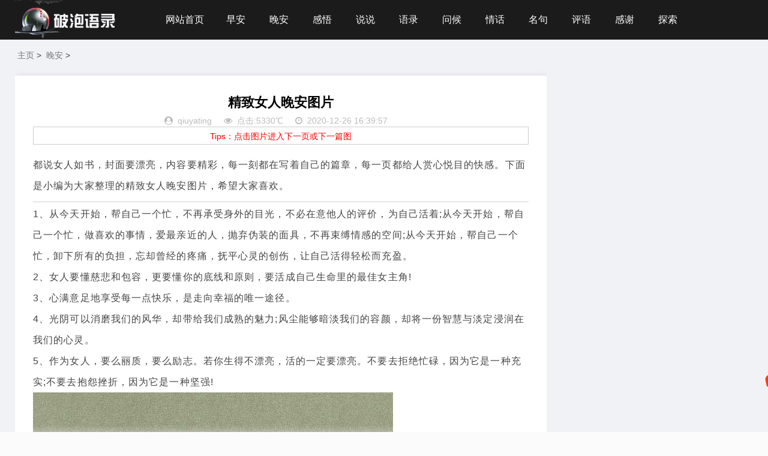

--- FILE ---
content_type: text/html; charset=utf-8
request_url: https://m.popao.cn/wanan/7697.html
body_size: 6169
content:
<!DOCTYPE html>
<html lang="zh-CN">
<head>
<meta charset="UTF-8">
<meta name="viewport" content="width=device-width, initial-scale=1.0, minimum-scale=1.0, maximum-scale=1.0, user-scalable=no">
<meta name="renderer" content="webkit">
<meta name="force-rendering" content="webkit">
<meta http-equiv="X-UA-Compatible" content="IE=edge,Chrome=1">
<meta http-equiv="Cache-Control" content="no-transform" />
<meta name="applicable-device" content="pc,mobile">
<title>精致女人晚安图片</title>
<meta name="description" content="都说女人如书，封面要漂亮，内容要精彩，每一刻都在写着自己的篇章，每一页都给人赏心悦目的快感。下面是小编为大家整理的精致女人晚安图片，希望大家喜欢。" />
<meta name="keywords" content="" />
<link rel="shortcut icon" href="/favicon.ico">
<link rel="stylesheet" href="https://m.popao.cn/ppskin/css/font-awesome.min.css" type="text/css">
<link rel="stylesheet" href="https://m.popao.cn/ppskin/css/mstyle.css" type="text/css">
<script src="https://www.popao.cn/statics/js/jquery.min.js" type="text/javascript"></script>
<script charset="utf-8" src="//img.popao.cn/ppskin/js/xiaoling520.js" type="text/javascript"></script>
<link rel="canonical" href="https://www.popao.cn/wanan/7697.html" />
</head>
<script>
 var str_contentid="7697";
 </script>
<body>
<header class="header">
  <div class="container">
    <div class="logo">
      <div> <a href="https://m.popao.cn" title="破泡网"> <img src="https://img.popao.cn/ppskin/images/0.png" alt="破泡网" title="破泡网"></a> </div>
    </div>
    <div id="m-btn" class="m-btn"><i class="fa fa-bars"></i></div>
    <!-----<form class="s-form container" method="post" action="https://m.popao.cn/gl/plus/*.php">
      <div class="search-wrapper">
        <div class="input-holder">
          <input type="hidden" name="kwtype" value="0" />
          <input type="text" name="q" class="search-input" placeholder="请输入搜索词" />
          <button type="submit" id="submit-bt" class="search-icon" onclick="searchToggle(this, event);"> <span></span> </button>
        </div>
        <span class="close" onclick="searchToggle(this, event);"></span> </div>
    </form>------>
    <nav class="nav-bar" id="nav-box" data-type="index"  data-infoid="index">
      <ul class="nav">
        <li ><a href='https://m.popao.cn/'>网站首页</a></li>
		  <li id="navbar-category-19"><a href="https://m.popao.cn/zaoan/">早安</a></li>
<li id="navbar-category-19"><a href="https://m.popao.cn/wanan/">晚安</a></li>
<li id="navbar-category-19"><a href="https://m.popao.cn/ganwu/">感悟</a></li>
<li id="navbar-category-19"><a href="https://m.popao.cn/shuoshuo/">说说</a></li>
<li id="navbar-category-19"><a href="https://m.popao.cn/jingdian/">语录</a></li>
<li id="navbar-category-19"><a href="https://m.popao.cn/wenhou/">问候</a></li>
<li id="navbar-category-19"><a href="https://m.popao.cn/qinghua/">情话</a></li>
<li id="navbar-category-19"><a href="https://m.popao.cn/mingju/">名句</a></li>
<li id="navbar-category-19"><a href="https://m.popao.cn/pingyu/">评语</a></li>
<li id="navbar-category-19"><a href="https://m.popao.cn/ganxie/">感谢</a></li>
<li id="navbar-category-19"><a href="https://m.popao.cn/tansuo/">探索</a></li>

      </ul>
    </nav>
  </div>
</header>
<div class="content">
  <div class="container clearfix">
<script>upup();</script>
    <nav class="breadcrumb"> <a href='https://m.popao.cn/'>主页</a> > <a href='https://m.popao.cn/wanan/'>晚安</a> >  </nav>
    <div class="leftmain fl" id="contents">
      <div class="detail_main">
<script>uptitle();</script>
        <h1>精致女人晚安图片</h1>
        <p class="meta"> <span><i class="fa fa-user-circle"></i><a href="https://m.popao.cn/u/a5dfdc2710f921fc.html">qiuyating</a></span> <span><i class="fa fa-eye"></i>点击:5330℃</span> <span><i class="fa fa-clock-o"></i>2020-12-26 16:39:57</span> </p>
        <div class="PsBox">Tips：点击图片进入下一页或下一篇图</div>
        <div class="detail_article article-content" id="c_more" style="height: auto;overflow:  hidden;">
			<p>
<p>都说女人如书，封面要漂亮，内容要精彩，每一刻都在写着自己的篇章，每一页都给人赏心悦目的快感。下面是小编为大家整理的精致女人晚安图片，希望大家喜欢。</p><hr /><p>1、从今天开始，帮自己一个忙，不再承受身外的目光，不必在意他人的评价，为自己活着;从今天开始，帮自己一个忙，做喜欢的事情，爱最亲近的人，抛弃伪装的面具，不再束缚情感的空间;从今天开始，帮自己一个忙，卸下所有的负担，忘却曾经的疼痛，抚平心灵的创伤，让自己活得轻松而充盈。</p><p>2、女人要懂慈悲和包容，更要懂你的底线和原则，要活成自己生命里的最佳女主角!</p><p>3、心满意足地享受每一点快乐，是走向幸福的唯一途径。</p><p>4、光阴可以消磨我们的风华，却带给我们成熟的魅力;风尘能够暗淡我们的容颜，却将一份智慧与淡定浸润在我们的心灵。</p><p>5、作为女人，要么丽质，要么励志。若你生得不漂亮，活的一定要漂亮。不要去拒绝忙碌，因为它是一种充实;不要去抱怨挫折，因为它是一种坚强!</p><p><a href="https://m.popao.cn/wanan/7699.html" target="_self"><img src="https://img.popao.cn/uploadfile/2020/1226/325a6f89238c357f.jpg" /></a></p><p>6、女人不要太乖，不想做的事可以拒绝，做不到的事不用勉强，不喜欢的话假装没听见，你的人生不是用来讨好别人，而是善待自己。</p><p>7、都说不要在最美好的年纪活得最粗糙。其实女人没有最美好的年纪，主要你懂得爱自己，处处精致，其实可以美一辈子。</p><p>8、你不能是一只橙子，把自己榨干了汁就被人扔掉。你该努力做一棵果树，永远有解不完的果实。当你困难失望的时候，最重要的是瞧得起你自己。</p><p>9、努力让自己强大、优秀，你才有底气活出自己。你可以有很多借口让自己懒惰，但是也有很多原因让自己发奋图强!</p><p>10、勉强的事不要干，不爱的人别爱，不要随意落泪，回头一看，只剩下幼稚而已。记住，你值得更好，要活成别人高攀不起的样子。</p><p><a href="https://m.popao.cn/wanan/7699.html" target="_self"><img src="https://img.popao.cn/uploadfile/2020/1226/eca26293e80c04ee.jpg" /></a></p><p>11、勇敢地迎接逆境，即使不能实现最初的梦想，也会打开另一扇梦想的大门。任何时候都不要惧怕前行道路上的任何坎坷，兵来将挡水来土掩，总会柳暗花明又一村的。</p><p>12、生活的历练，也就是透过这林林总总，慢慢把我们的玻璃心变得强大。直到某一天，你真的做到心宽了，你的世界才算真的大了。</p><p>13、宁愿跑起来被拌倒无数次，也不愿规规矩矩走一辈子。就算跌倒也要豪迈的笑。</p><p>14、女人更不要看着别人的幸福就羡慕不已又盲目攀比，需要去&ldquo;晒&rdquo;的东西，一般都是因为会经常返潮容易霉变的。</p><p>15、女人，抓住了坚强就请放手眼泪!只要远离伤心的眼睛才能看到更多点阳光灿烂!</p><p><a href="https://m.popao.cn/wanan/7699.html" target="_self"><img src="https://img.popao.cn/uploadfile/2020/1226/cbe0c7fee55ad89f.jpg" /></a></p>
		  </div>
<!------<div id="unfold-field">
            <div class="unfold-field-bg"></div>
            <div class="c_croe" id="sssss">
                <a class="fls" onclick="document.getElementById('c_more').style.height='auto';document.getElementById('c_more').style.overflow='auto'; document.getElementById('sssss').style.display='none';document.getElementById('unfold-field').style.display='none';">点击展开全文
                    <xml version="1.0" standalone="no"><svg t="1504056582118" viewBox="0 0 1024 1024" version="1.1" xmlns="//www.w3.org/2000/svg" p-id="1563" xmlns:xlink="//www.w3.org/1999/xlink" width="15px" height="15px"><path d="M 791.671 544.388 l -33.45 -33.448 l -229.946 229.967 l -230.026 -229.967 l -33.409 33.468 l 263.394 263.416 Z" p-id="1564" fill="#b90303"></path><path d="M 791.671 279.755 l -33.45 -33.449 l -229.946 229.967 l -230.026 -229.967 l -33.409 33.469 l 263.394 263.415 Z" p-id="1565" fill="#b90303"></path></svg></xml>
                </a>
            </div>
        </div>

        <script>$(function(){var cheight=$('#c_more').height();if(cheight<400){$('#unfold-field').hide()}else{$('#c_more').height(400)}});</script>------->
    </div>
</div>

<div class="page"></div>
<!-- 广告位：分页  -->
<script>fenye();</script>
        <div class="article_footer clearfix">
<div class="fr tag"> 专题：
</div>
        </div>
        <!-- 广告位ad4  -->
        <div class="post-navigation clearfix">
          <div class="post-previous fl"> <span>上一篇：</span><a href='https://m.popao.cn/wanan/7699.html'>适合发晚安的配图</a> </div>
          <div class="post-next fr"> <span>下一篇：</span><a href='https://m.popao.cn/wanan/7661.html'>晚安暖心的话对女朋友</a>  </div>
        </div>
		  <div class="wap"> </div>
      </div>

      <div class="rank" style="clear:both">

        <h3 class="hd">晚安排行榜</h3>

        <div class="seocontent">


          <ul>

            
            <li>1. <a href="https://m.popao.cn/wanan/18673.html">2022晚安图片带字温馨图片</a></li>

            
            <li>2. <a href="https://m.popao.cn/wanan/24032.html">晚安最美图片</a></li>

            
            <li>3. <a href="https://m.popao.cn/wanan/17364.html">五个字晚安说说</a></li>

            
            <li>4. <a href="https://m.popao.cn/wanan/7786.html">晚安小短句八个字</a></li>

            
            <li>5. <a href="https://m.popao.cn/wanan/5339.html">2020全新的晚安句子</a></li>

            
            <li>6. <a href="https://m.popao.cn/wanan/5340.html">最打动人心的晚安说说</a></li>

            
            <li>7. <a href="https://m.popao.cn/wanan/5341.html">一天一句暖心话晚安</a></li>

            
            <li>8. <a href="https://m.popao.cn/wanan/36412.html">适合晚上发朋友圈的句子心情短语</a></li>

            
            <li>9. <a href="https://m.popao.cn/wanan/29133.html">晚安温馨句子简短一句话</a></li>

            
            <li>10. <a href="https://m.popao.cn/wanan/36653.html">朋友圈正能量晚安心语简短一句话</a></li>

             
          </ul>

        </div>

      </div>
      <!--图文推荐上面广告-->
      <script>uptuwentuijian();</script>
      <div class="sidebar" style="clear:both">

        <h3 class="hd"><strong></strong>图文推荐</h3>
        <div class="seocontent">
          <div class="img men">
                        <div>
              <a href="https://m.popao.cn/wanan/29133.html"><img src="https://img.popao.cn/uploadfile/xiaolingwoaini/0422/55dd58bb75410966.jpeg" alt="晚安温馨句子简短一句话" /><br />晚安温馨句子简短一句话</a>
            </div>
                        <div>
              <a href="https://m.popao.cn/wanan/17364.html"><img src="https://img.popao.cn/uploadfile/xiaolingwoaini/0217/68470e6da74c432f.jpg" alt="五个字晚安说说" /><br />五个字晚安说说</a>
            </div>
                        <div>
              <a href="https://m.popao.cn/wanan/26788.html"><img src="https://img.popao.cn/uploadfile/xiaolingwoaini/0407/59a961917a69647b.jpg" alt="幽默的说晚安 100句" /><br />幽默的说晚安 100句</a>
            </div>
                        <div>
              <a href="https://m.popao.cn/wanan/5162.html"><img src="https://img.popao.cn/gl/uploads/allimg/201019/1-201019132559-lp.jpg" alt="晚安温柔的句子 适合用来说晚安的温柔句子" /><br />晚安温柔的句子 适合用来说晚安的温柔句子</a>
            </div>
                        <div>
              <a href="https://m.popao.cn/wanan/17571.html"><img src="https://img.popao.cn/uploadfile/xiaolingwoaini/0218/f4b656aea6ae157f.jpg" alt="表示晚安的英语情话" /><br />表示晚安的英语情话</a>
            </div>
                        <div>
              <a href="https://m.popao.cn/wanan/17679.html"><img src="https://img.popao.cn/uploadfile/xiaolingwoaini/0219/6e9725738be19ef0.jpg" alt="扎心的晚安心语" /><br />扎心的晚安心语</a>
            </div>
                        <div>
              <a href="https://m.popao.cn/wanan/4398.html"><img src="https://img.popao.cn/gl/uploads/allimg/200908/1-200ZQ33S0-lp.jpg" alt="晚安心语简短一句话发朋友圈2020" /><br />晚安心语简短一句话发朋友圈2020</a>
            </div>
                        <div>
              <a href="https://m.popao.cn/wanan/2396.html"><img src="https://img.popao.cn/gl/uploads/allimg/200325/1-2003251IG7-lp.jpg" alt="睡前一句话暖心话 晚安心语暖心的短句" /><br />睡前一句话暖心话 晚安心语暖心的短句</a>
            </div>
                       </div>

  </div>
    </div>
    <!--最新发布上面广告-->
<script>upzuixinfabu();</script>
      <div class="sidebar" style="clear:both">

  <div class="hd"><strong>最新发布</strong></div>

        <div class="seocontent">


          <ul>

             
            <li><a href="https://m.popao.cn/wanan/7661.html">晚安暖心的话对女朋友</a></li>

            
            <li><a href="https://m.popao.cn/wanan/7660.html">异地恋晚安情话</a></li>

            
            <li><a href="https://m.popao.cn/wanan/7659.html">晚安情话最暖心爱的人一句</a></li>

            
            <li><a href="https://m.popao.cn/wanan/7658.html">给女朋友的晚安暖心话</a></li>

            
            <li><a href="https://m.popao.cn/wanan/7657.html">对方说晚安 你怎么回答</a></li>

            
            <li><a href="https://m.popao.cn/wanan/7656.html">晚安怎么回复撩人</a></li>

            
            <li><a href="https://m.popao.cn/wanan/7655.html">晚上给老婆说晚安的话</a></li>

            
            <li><a href="https://m.popao.cn/wanan/7654.html">给最爱的人说晚安句子</a></li>

            
            <li><a href="https://m.popao.cn/wanan/7653.html">晚安一句暖心话给男友</a></li>

             
          </ul>

        </div>

      </div>

    </div>

	</div>
</div>
<!--最底部广告-->
<script>bottom();</script>
<script src="https://www.popao.cn/statics/js/jquery.cookie.js"></script>
<script type="text/javascript">
document.write('<script type="text/javascript" src="https://www.popao.cn/weixin/copym1.js"><\/script>');
	  document.write('<link rel="stylesheet" href="https://www.popao.cn/weixin/mpay.css" \/>');

</script>

<div class="footer">
  <div class="container">
    <div class="footer_wrap">
      <!---<div class="follow_us fl">
        <div class="footer_title">关注我们</div>
        <img src="//img.popao.cn/uploadfile/ppskin/images/ewm_default.png"> </div>---->
      <div class="footer_contact fl">
        <div class="footer_title"> 联系我们 </div>
        <ul>
          <li>合作或者问题咨询可联系：</li>
          <li>QQ：</li>
          
          <li>邮箱：</li>
        </ul>
      </div>
      <div class="footer_about fr">
        <div class="footer_title">关于我们</div>
        <p>破泡网是一个致力于分享各类精美句子的心情说说语录网站，是您发朋友圈、发微博、发动态的好帮手！</p>
        <p class="copyright"> <span>Copyright © 2016-2021  | 破泡网  | <a href="/new/" target="_blank">句子大全</a></span> </p>
      </div>
      <div class="clear"></div>
    </div>
  </div>
</div>
<div id="mask"></div>
<div id="backtop"> <span id="gotop1" style=""> <img src="//img.popao.cn/uploadfile/ppskin/images/huojian.svg" alt="返回顶部小火箭"> </span> </div>
<script src="https://www.popao.cn/statics/js/custom.js"></script>
<!-- Initialize Swiper -->
<script>
        var swiper = new Swiper('.swiper-container', {
            pagination: '.swiper-pagination',
            paginationClickable: true,
            loop: true,
            autoplay:2000,
            nextButton: '.swiper-button-next',
            prevButton: '.swiper-button-prev',
            spaceBetween: 30,
            effect: 'fade',
        });
    </script>
<script>
		function searchToggle(obj, evt){
			var container = $(obj).closest('.search-wrapper');

			if(!container.hasClass('active')){
				  container.addClass('active');
				  evt.preventDefault();
			}
			else if(container.hasClass('active') && $(obj).closest('.input-holder').length == 0){
				  container.removeClass('active');
				  // clear input
				  container.find('.search-input').val('');
				  // clear and hide result container when we press close
				  container.find('.result-container').fadeOut(100, function(){$(this).empty();});
			}
		}
	</script>
<script>
	$(function() {
			$("#gotop1,#gotop2").click(function(e) {
				   TweenMax.to(window, 1.5, {scrollTo:0, ease: Expo.easeInOut});
				   var huojian = new TimelineLite();
					huojian.to("#gotop1", 1, {rotationY:720, scale:0.6, y:"+=40", ease:  Power4.easeOut})
					.to("#gotop1", 1, {y:-1000, opacity:0, ease:  Power4.easeOut}, 0.6)
					.to("#gotop1", 1, {y:0, rotationY:0, opacity:1, scale:1, ease: Expo.easeOut, clearProps: "all"}, "1.4");
				 });
			});
</script>
<script src="https://www.popao.cn/statics/js/jquery.min.js"></script>
<script src="//img.popao.cn/uploadfile/ppskin/lightbox/zoomify.min.js"></script>
<script>
$(function() {
	$('.zoomify').zoomify();
});
</script>
<script language="JavaScript" src="//img.popao.cn/uploadfile/tongji/all.js"></script>
<script language="JavaScript" src="//img.popao.cn/uploadfile/tongji/qiuyating.js"></script>
</body>
</html>

--- FILE ---
content_type: text/css
request_url: https://www.popao.cn/weixin/mpay.css
body_size: 1375
content:
.service-box{width:100%;height:330px;position:fixed;bottom:0}
.zxkf{line-height:40px;font-size:14px;color:#666;background:#f3f4f8;height:40px;padding:0 12px}
.que_box{height:calc(100% - 40px);background:#fff;overflow:auto}
.cj_title{margin-top:16px;text-align:center;color:#666}
.cj_title span{display:inline-block;padding-bottom:13px;border-bottom:3px solid #3c83f5}
.service-box ul{padding:0 24px;list-style:none}
.service-box li{font-size:14px;color:#666;border-top:1px solid #eee;padding:14px 0;list-style:none}
.service-box li .que{cursor:pointer;padding-right:24px;position:relative}
.service-box .que img{width:18px;position:absolute;right:24px}
.service-box li .ans{color:#999;font-size:12px;margin-top:12px;display:none}

.mask{width:100%;height:100vh;position:fixed;left:0;top:0;background:rgba(0,0,0,0.6);display:none;overflow:auto;z-index:999999}
.mask_box{width:90%;height:400px;background:#fff;box-sizing:border-box;border-radius:4px;padding:20px 0 1px 0px;position:absolute;left:50%;top:50%;margin-left:-43%;margin-top:-200px;overflow:visible}
.copy_title{font-size:25px;color:#009900;font-weight:400;text-align:center}
.copy_tip{font-size:14px;color:#666;text-align:center;margin-top:6px}
.pay_img{width:97px;height:auto;display:block;margin:20px auto 0}
.copy_price{font-size:14px;color:#FF6600;text-align:center;margin-top:20px;font-weight:bold}
.copy_price span{text-decoration:line-through;color:#999;font-size:16px;margin-left:16px;font-weight:normal}
.one_pay_btn,.copy_btn{width:80%;height:43px;line-height:43px;text-align:center;background:#44b549;color:#fff;margin:10px auto 0;border-radius:4px;font-size:1em;display:block;text-decoration:none}
.mask_box .to_vip{cursor:pointer;width:80%;height:43px;line-height:43px;text-align:center;color:#44b549;margin:10px auto 0;border-radius:4px;font-size:1em;border:1px solid #44b549;box-sizing:border-box}
.b_box{margin-top:20px;font-size:14px;color:#999;text-align:center}
.b_box span:nth-child(1){color:#999}
.b_box span{padding:10px 0;cursor:pointer}
.close{position:absolute;right:-10px;background:url(/weixin/icon.png) -149px -31px no-repeat;width:30px;height:30px;text-indent:-9999px;top:7px;cursor:pointer}
.close:hover{background-position:-180px -31px}
.alert{width:248px;height:155px;position:absolute;left:50%;top:50%;margin-left:-124px;margin-top:-78px;background:#fff;border-radius:4px;box-sizing:border-box;border:1px solid #f2f2f2}
.alert_title{font-size:17px;color:#333;text-align:center;margin-top:20px}
.alert_content{font-size:12px;color:#999;text-align:center;margin-top:16px}
.btn_box{width:100%;height:32px;padding:4px 0;position:absolute;bottom:0;display:-ms-flexbox;display:flex;border-top:1px solid #f2f2f2}
.btn_box button{outline:none;border:0;background:none;width:100%;height:100%;cursor:pointer}
.btn_box .to_vip{border-left:1px solid #f2f2f2;color:#3399cc;cursor:pointer}
.close_tip,close_tip1{color:#3399cc}
.houhao_top{width:100%;text-align:center;margin-top:10px}
.houhao_top span{color:#F78548;font-size:22px;font-weight:700;line-height:30px;height:30px;margin-bottom:5px}
.houhao_top span:nth-child(2){color:#999;font-size:12px;margin-left:10px}
.kouhaohuoqu{font-size:18px;float:left;width:100%;margin:5px 0 0}
.kouhaohuoqu img{display:inline-block;width:60%}
.timezen{display:inline-block;width:60%;color:#999;margin-top:10px;font-size:14px}
.houhao_search{display:-ms-flexbox;display:flex;margin-top:7px;margin-left:26px;width:80%;border:1px solid #F78548;height:32px;line-height:32px;-ms-flex-pack:justify;justify-content:space-between;-ms-flex-align:center;align-items:center}
.houhao_search .houhao_bar{line-height:30px;width:78%;font-size:14px;border:0;color:#bdbdbd;height:30px;box-sizing:border-box;padding:0 5px}
.houhao_search .kefu{width:19%;background:#F78548;color:#fff;text-align:center;font-size:16px;border:0 none;cursor:pointer;height:100%;display:-ms-flexbox;display:flex;-ms-flex-pack:center;justify-content:center;-ms-flex-align:center;align-items:center}
.houhao_search .kefu:hover{opacity:.8;text-decoration:none}
.copy-free .copy-free-description{text-align:left;color:#3c3c3c}
.copy-free .copy-free-description p{margin:10px 0 10px 26px;font-size:14px}
.copy-free .copy-free-description p .text-focus{color:#FF5722}
.my_wxpay_box{text-align:center;background:#fff;visibility:visible;opacity:1;cursor:auto;z-index:150;border-radius:3px;width:75%;margin:20% auto 0;position:relative;height:370px;overflow:initial}
.my_wxpay{width:100%;height:100%;position:fixed;margin:auto;background:rgba(0,0,0,0.6);cursor:pointer;/*visibility:visible;*/z-index:198910154;top:0;left:0;display:none}
.my_wxpay .sm{display:block;margin-top:8px;font-size:18px;color:#6d6d6d}
.my_wxpay .sm span{color:#FF7800;padding:6px 11px;font-weight:700}
.wx_top{background:#38AD3A;height:60px;border-radius:2px;color:#fff;font-size:20px;line-height:60px}
.wx_pic_img{width:70%}
.popup_tip{font-size:20px;color:#F78548;text-align:center;font-weight:600}